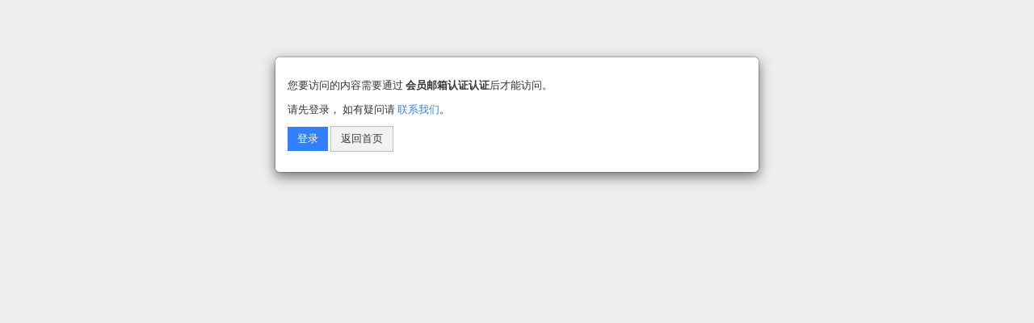

--- FILE ---
content_type: text/html; charset=UTF-8
request_url: https://www.pwchip.com/thread/336.html
body_size: 1441
content:
<!DOCTYPE html><html xmlns:wb="http://open.weibo.com/wb" lang='zh-cn' class='m-thread m-thread-view'>
  <head profile="http://www.w3.org/2005/10/profile"> 
    <meta charset="utf-8"> 
    <meta name="renderer" content="webkit"> 
    <meta http-equiv="X-UA-Compatible" content="IE=edge"> 
    <meta http-equiv="Cache-Control" content="no-transform"> 
    <meta name="Generator" content="chanzhi8.3 www.zsite.com'"> 
    <meta name="viewport" content="width=device-width, initial-scale=1.0"> 
    <title>无锡市平芯微半导体科技有限公司Wuxi PWChip Semi Technology CO., LTD </title> 
    <meta name="keywords" content="PWCHIP，无锡市平芯微半导体科技有限公司，平芯微，平芯微半导体，无锡平芯微，Wuxi PWChip Semi Technology CO., LTD，"> 
    <meta name="description" content=""> 
    <link rel='preload' as='style' href='/source-css-af46719f7d0fa273e8730dfddc37c723-1769745745.html'/>
    <link rel='stylesheet' href='/theme/default/default/chanzhi.all.css?v=8.3' type='text/css' media='screen'/> <script>
      var config={"webRoot":"\/","cookieLife":30,"cookiePath":"\/","requestType":"PATH_INFO","requestFix":"-","moduleVar":"m","methodVar":"f","viewVar":"t","defaultView":"html","themeRoot":"\/theme\/","currentModule":"thread","currentMethod":"view","clientLang":"zh-cn","requiredFields":"","save":"\u4fdd\u5b58","router":"\/index.php","runMode":"front","langCode":""}
      if(typeof(v) != "object") v = {};v.theme = {"template":"default","theme":"qd0153","device":"desktop"};
    </script>
    <script src='/js/chanzhi.all.js?v=8.3' type='text/javascript'></script> 
    <link rel='stylesheet' href='/data/css/default_qd0153_zh-cn.css?v=1578443391' type='text/css' media='screen' id='themeStyle'/> 
    <link rel='icon' href='/file.php?f=202007/f_6f264f594ec8c43c67eaa19e348db86d.ico&t=ico&o=&s=&v=1769226090' type='image/x-icon' />
    <link rel='shortcut icon' href='/file.php?f=202007/f_6f264f594ec8c43c67eaa19e348db86d.ico&t=ico&o=&s=&v=1769226090' type='image/x-icon' /> 
    <link href='/rss.xml' title='无锡市平芯微半导体科技有限公司Wuxi PWChip Semi Technology CO., LTD ' type='application/rss+xml' rel='alternate' /> <!--[if lt IE 9]>
      
      
      <script src='/js/chanzhi.all.ie8.js?v=8.3' type='text/javascript'></script>
      
      
      <![endif]--> <!--[if lt IE 10]>
      
      
      
      <script src='/js/chanzhi.all.ie9.js?v=8.3' type='text/javascript'></script>
      
      <![endif]--> 
    <link rel='stylesheet' href='/source-css-af46719f7d0fa273e8730dfddc37c723-1769745745.html' type='text/css' media='screen' />
  </head>
  <body>
    <div class='container' style='margin-top:40px;'> 
      <div class='modal-dialog w-550px'> 
        <div class='modal-body'> 
          <h4>
          </h4> 
          <p>
            您要访问的内容需要通过
            <strong>会员邮箱认证认证</strong>后才能访问。
          </p> 
          <p>
            请先登录， 如有疑问请
            <a href='/company-contact.html' target='_blank' class='text-primary'>联系我们</a>。
          </p> 
          <p> 
            <a href='/user-login-L3RocmVhZC8zMzYuaHRtbA==.html' class='btn btn-primary'>登录</a> 
            <a href='/' class='btn'>返回首页</a> 
          </p> 
        </div> 
      </div>
    </div>
    <script src='/source-js-af46719f7d0fa273e8730dfddc37c723-1769745745.html' type='text/javascript'></script>
  </body>
</html>

--- FILE ---
content_type: text/css;charset=UTF-8
request_url: https://www.pwchip.com/source-css-af46719f7d0fa273e8730dfddc37c723-1769745745.html
body_size: 2305
content:
/* Css for https://www.pwchip.com/thread/336.html, Version=1769745745 */
 body,h1,h2,h3,h4,h5,h6,.btn-primary{font-family:'Source Han Sans';}body{background:#eee;}li:before{font-family:'ZenIcon';}a{color:#333;}a:hover,a:focus,button:focus,input:focus{outline:none !important;text-decoration:none !important;}input,button,textarea,select{box-shadow:none !important;text-shadow:none !important;border-color:#e5e5e5 !important;}#header{background:none;}#navbar{background:none;}#navbar .nav > li > a{padding:0 20px;margin:0;font-size:15px;line-height:80px;}#navbar .nav > li > a:hover,#navbar .nav > li > a:focus,#navbar .nav > li.open > a,#navbar .nav > li.active.open > a{background:none;color:#f99;}#navbar .nav > li.active > a,#navbar .nav > li.active > a:hover{font-weight:normal;}#navbar .dropdown-menu{border:none;margin:0;text-align:center;left:50%;margin-left:-80px;}#navbar .nav > li.open > a > .caret,#navbar .nav > li > a:hover > .caret,#navbar .nav > li > a:focus > .caret,#navbar .nav > li.active > a > .caret,#navbar .nav > li.active > a:hover > .caret{border-top-color:#f99;border-bottom-color:#f99;}#siteNav{margin-top:28px;}#siteNav a{padding:5px;color:#808080;border:solid 1px #ddd;font-size:12px;}#siteNav a:hover{color:#f99;}#siteNav .label{width:20px;height:20px;padding:5px;font-weight:bold;font-family:Arial;}#footer{background:#eee;}#footer a,#footer span{color:#808080;}#footer a:hover,#footer a:hover span{color:#f99;opacity:1 !important;}#rightDockerBtn{padding:5px 10px;border:none;background:#fff;box-shadow:0 0 10px rgba(0,0,0,0.2) !important;}#go2top{background:#fff;border-radius:0;border:none;box-shadow:0 0 10px rgba(0,0,0,0.2);text-shadow:none;left:auto !important;right:0;bottom:50px;}.carousel{margin-bottom:0 !important;}.carousel-inner>.item>img,.carousel-inner>.item>a>img{max-height:100%;}.breadcrumb{padding:0;margin-bottom:15px;}.btn-primary,.btn-success{color:#fff !important;border:none;text-shadow:none;}.btn-primary:hover,.btn-success:hover{color:#fff;}.row>.col>.panel,.row>.col .carousel,.row>[class*='col-']>.panel,.row>[class*='col-'] .carousel,.page-content>.panel,#boards>.panel,.page-side>.panel,.row>[class*='col-']>.nav,.row>[class*='col-']>.list-group,.m-blog .card,.row>.col>.list-group{margin-bottom:20px;}.row{margin-right:-10px;margin-left:-10px;}.row>[class*='col-'],.row>.col{padding-left:10px;padding-right:10px;}.page-content,#header .wrapper,#header .row,#navbar,.focus-middle,.focus-bottom,#footer > .wrapper{margin:auto;}.panel,.list,.article{border-color:#e5e5e5;box-shadow:none;}.panel .panel-heading,.list .panel-heading,.article .panel-heading{border-color:#e5e5e5;}.panel .panel-heading strong,.list .panel-heading strong,.article .panel-heading strong{font-weight:normal;}.form-horizontal .control-label{font-weight:normal !important;}.title{padding:60px 0;}.title h2{font-weight:normal;font-size:30px;margin:0;color:#333;}.title p{color:#808080;margin:10px 0 0;text-transform:uppercase;}.m-user-login #login-pure,.m-user-login #login-region,.m-user-register #login-pure,.m-user-register #login-region{border-color:#e5e5e5;}.m-user-login #login,.m-user-login #reg,.m-user-register #login,.m-user-register #reg{border:none;box-shadow:none;background:none;}.m-user-login #login .row,.m-user-login #reg .row,.m-user-register #login .row,.m-user-register #reg .row{background:none;}.m-user-login #login .panel-heading,.m-user-login #reg .panel-heading,.m-user-register #login .panel-heading,.m-user-register #reg .panel-heading{border:none;}.m-user-login #login .btn-primary,.m-user-login #reg .btn-primary,.m-user-register #login .btn-primary,.m-user-register #reg .btn-primary{padding:10px 20px;font-size:14px;line-height:1.53846154;}.m-user-control .col-md-10 .panel{border:solid 1px #ddd;}.m-user .col-md-2 .nav .nav-heading,.m-order .col-md-2 .nav .nav-heading,.m-address .col-md-2 .nav .nav-heading,.m-request .col-md-2 .nav .nav-heading,.m-license .col-md-2 .nav .nav-heading{color:#333;}.m-user .col-md-2 .nav li,.m-order .col-md-2 .nav li,.m-address .col-md-2 .nav li,.m-request .col-md-2 .nav li,.m-license .col-md-2 .nav li{margin-top:0;}.m-user .col-md-2 .nav li a,.m-order .col-md-2 .nav li a,.m-address .col-md-2 .nav li a,.m-request .col-md-2 .nav li a,.m-license .col-md-2 .nav li a{border-bottom:solid 1px #fff;}.m-user .col-md-2 .nav li a i,.m-order .col-md-2 .nav li a i,.m-address .col-md-2 .nav li a i,.m-request .col-md-2 .nav li a i,.m-license .col-md-2 .nav li a i{display:inline-block;width:16px;color:#aaa;text-align:center;}.m-user .col-md-2 .nav li a:hover,.m-user .col-md-2 .nav li a:focus,.m-order .col-md-2 .nav li a:hover,.m-order .col-md-2 .nav li a:focus,.m-address .col-md-2 .nav li a:hover,.m-address .col-md-2 .nav li a:focus,.m-request .col-md-2 .nav li a:hover,.m-request .col-md-2 .nav li a:focus,.m-license .col-md-2 .nav li a:hover,.m-license .col-md-2 .nav li a:focus{color:#fff;border-color:#ddd;border-bottom:solid 1px #fff;}.m-user .col-md-2 .nav li a:hover i,.m-user .col-md-2 .nav li a:focus i,.m-order .col-md-2 .nav li a:hover i,.m-order .col-md-2 .nav li a:focus i,.m-address .col-md-2 .nav li a:hover i,.m-address .col-md-2 .nav li a:focus i,.m-request .col-md-2 .nav li a:hover i,.m-request .col-md-2 .nav li a:focus i,.m-license .col-md-2 .nav li a:hover i,.m-license .col-md-2 .nav li a:focus i{color:#fff;}.m-user .col-md-2 .nav li.active a,.m-order .col-md-2 .nav li.active a,.m-address .col-md-2 .nav li.active a,.m-request .col-md-2 .nav li.active a,.m-license .col-md-2 .nav li.active a{background:#f99;color:#fff;border-color:#ddd;border-bottom:solid 1px #fff;}.m-user .col-md-2 .nav li.active a i,.m-order .col-md-2 .nav li.active a i,.m-address .col-md-2 .nav li.active a i,.m-request .col-md-2 .nav li.active a i,.m-license .col-md-2 .nav li.active a i{color:#fff;}.m-user .col-md-10 .panel,.m-order .col-md-10 .panel,.m-address .col-md-10 .panel,.m-request .col-md-10 .panel,.m-license .col-md-10 .panel{border:none;border-radius:0;}.m-user .col-md-10 .panel .panel-heading,.m-order .col-md-10 .panel .panel-heading,.m-address .col-md-10 .panel .panel-heading,.m-request .col-md-10 .panel .panel-heading,.m-license .col-md-10 .panel .panel-heading{border:solid 1px #ddd;border-bottom:none;background:#f1f1f1;}.m-user .col-md-10 .panel .panel-body,.m-order .col-md-10 .panel .panel-body,.m-address .col-md-10 .panel .panel-body,.m-request .col-md-10 .panel .panel-body,.m-license .col-md-10 .panel .panel-body{border:solid 1px #ddd;}.m-user .col-md-10 .panel .table td,.m-user .col-md-10 .panel .table th,.m-order .col-md-10 .panel .table td,.m-order .col-md-10 .panel .table th,.m-address .col-md-10 .panel .table td,.m-address .col-md-10 .panel .table th,.m-request .col-md-10 .panel .table td,.m-request .col-md-10 .panel .table th,.m-license .col-md-10 .panel .table td,.m-license .col-md-10 .panel .table th{border:solid 1px #ddd !important;}@media (min-width: 767px){#headNav{display:none !important;}}@media (max-width: 767px){#headTitle #siteLogo img{min-width:50px;height:40px;margin-top:6px !important;}#siteNav{margin-top:0;}#siteNav a{border:none;}#headTitle.with-navbar #navbar .navbar-collapse{position:absolute;background:#fff;}#navbar .nav > li > a{line-height:50px;}#navbar .dropdown-menu{top:100%;}#login-region{width:100%;margin:0 auto;}#login-pure{border:none;box-shadow:none;}#login-region{border:none;box-shadow:none;}#reg .panel{width:auto;margin:0 auto;}#reg.panel{margin:0 auto;}.navbar-toggle{border:none;}.title{padding:30px 0;text-align:center;}.title h2{font-size:24px;}}body,h1,h2,h3,h4,h5,h6,.btn-primary{font-family:'Source Han Sans';}body{background:#eee;}li:before{font-family:'ZenIcon';}a{color:#333;}a:hover,a:focus,button:focus,input:focus{outline:none !important;text-decoration:none !important;}input,button,textarea,select{box-shadow:none !important;text-shadow:none !important;border-color:#e5e5e5 !important;}#header{background:none;}#navbar{background:none;}#navbar .nav > li > a{padding:0 20px;margin:0;font-size:15px;line-height:80px;}#navbar .nav > li > a:hover,#navbar .nav > li > a:focus,#navbar .nav > li.open > a,#navbar .nav > li.active.open > a{background:none;color:#3280fc;}#navbar .nav > li.active > a,#navbar .nav > li.active > a:hover{font-weight:normal;}#navbar .dropdown-menu{border:none;margin:0;text-align:center;left:50%;margin-left:-80px;}#navbar .nav > li.open > a > .caret,#navbar .nav > li > a:hover > .caret,#navbar .nav > li > a:focus > .caret,#navbar .nav > li.active > a > .caret,#navbar .nav > li.active > a:hover > .caret{border-top-color:#3280fc;border-bottom-color:#3280fc;}#siteNav{margin-top:0px;}#siteNav a{padding:5px;color:#808080;border:none;font-size:12px;}#siteNav a:hover{color:#3280fc;}#siteNav .label{width:20px;height:20px;padding:5px;font-weight:bold;font-family:Arial;}#footer{background:#eee;}#footer a,#footer span{color:#808080;}#footer a:hover,#footer a:hover span{color:#3280fc;opacity:1 !important;}#rightDockerBtn{padding:5px 10px;border:none;background:#fff;box-shadow:0 0 10px rgba(0,0,0,0.2) !important;}#go2top{background:#fff;border-radius:0;border:none;box-shadow:0 0 10px rgba(0,0,0,0.2);text-shadow:none;left:auto !important;right:0;bottom:50px;}.carousel{margin-bottom:0 !important;}.carousel-inner>.item>img,.carousel-inner>.item>a>img{max-height:100%;}.breadcrumb{padding:0;margin-bottom:15px;}.btn-primary,.btn-success{color:#fff !important;border:none;text-shadow:none;}.btn-primary:hover,.btn-success:hover{color:#fff;}.row>.col>.panel,.row>.col .carousel,.row>[class*='col-']>.panel,.row>[class*='col-'] .carousel,.page-content>.panel,#boards>.panel,.page-side>.panel,.row>[class*='col-']>.nav,.row>[class*='col-']>.list-group,.m-blog .card,.row>.col>.list-group{margin-bottom:20px;}.row{margin-right:-10px;margin-left:-10px;}.row>[class*='col-'],.row>.col{padding-left:10px;padding-right:10px;}.page-content,#header .wrapper,#header .row,#navbar,.focus-middle,.focus-bottom,#footer > .wrapper{margin:auto;}.panel,.list,.article{border-color:#e5e5e5;box-shadow:none;}.panel .panel-heading,.list .panel-heading,.article .panel-heading{border-color:#e5e5e5;}.panel .panel-heading strong,.list .panel-heading strong,.article .panel-heading strong{font-weight:normal;}.form-horizontal .control-label{font-weight:normal !important;}.title{padding:60px 0;}.title h2{font-weight:normal;font-size:30px;margin:0;color:#333;}.title p{color:#808080;margin:10px 0 0;text-transform:uppercase;}.m-user-login #login-pure,.m-user-login #login-region,.m-user-register #login-pure,.m-user-register #login-region{border-color:#e5e5e5;}.m-user-login #login,.m-user-login #reg,.m-user-register #login,.m-user-register #reg{border:none;box-shadow:none;background:none;}.m-user-login #login .row,.m-user-login #reg .row,.m-user-register #login .row,.m-user-register #reg .row{background:none;}.m-user-login #login .panel-heading,.m-user-login #reg .panel-heading,.m-user-register #login .panel-heading,.m-user-register #reg .panel-heading{border:none;}.m-user-login #login .btn-primary,.m-user-login #reg .btn-primary,.m-user-register #login .btn-primary,.m-user-register #reg .btn-primary{padding:10px 20px;font-size:14px;line-height:1.53846154;}.m-user-control .col-md-10 .panel{border:none;}.m-user .col-md-2 .nav .nav-heading,.m-order .col-md-2 .nav .nav-heading,.m-address .col-md-2 .nav .nav-heading,.m-request .col-md-2 .nav .nav-heading,.m-license .col-md-2 .nav .nav-heading{color:#333;}.m-user .col-md-2 .nav li,.m-order .col-md-2 .nav li,.m-address .col-md-2 .nav li,.m-request .col-md-2 .nav li,.m-license .col-md-2 .nav li{margin-top:0;}.m-user .col-md-2 .nav li a,.m-order .col-md-2 .nav li a,.m-address .col-md-2 .nav li a,.m-request .col-md-2 .nav li a,.m-license .col-md-2 .nav li a{border-bottom:solid 1px #fff;}.m-user .col-md-2 .nav li a i,.m-order .col-md-2 .nav li a i,.m-address .col-md-2 .nav li a i,.m-request .col-md-2 .nav li a i,.m-license .col-md-2 .nav li a i{display:inline-block;width:16px;color:#aaa;text-align:center;}.m-user .col-md-2 .nav li a:hover,.m-user .col-md-2 .nav li a:focus,.m-order .col-md-2 .nav li a:hover,.m-order .col-md-2 .nav li a:focus,.m-address .col-md-2 .nav li a:hover,.m-address .col-md-2 .nav li a:focus,.m-request .col-md-2 .nav li a:hover,.m-request .col-md-2 .nav li a:focus,.m-license .col-md-2 .nav li a:hover,.m-license .col-md-2 .nav li a:focus{color:#fff;border-color:#ddd;border-bottom:solid 1px #fff;}.m-user .col-md-2 .nav li a:hover i,.m-user .col-md-2 .nav li a:focus i,.m-order .col-md-2 .nav li a:hover i,.m-order .col-md-2 .nav li a:focus i,.m-address .col-md-2 .nav li a:hover i,.m-address .col-md-2 .nav li a:focus i,.m-request .col-md-2 .nav li a:hover i,.m-request .col-md-2 .nav li a:focus i,.m-license .col-md-2 .nav li a:hover i,.m-license .col-md-2 .nav li a:focus i{color:#fff;}.m-user .col-md-2 .nav li.active a,.m-order .col-md-2 .nav li.active a,.m-address .col-md-2 .nav li.active a,.m-request .col-md-2 .nav li.active a,.m-license .col-md-2 .nav li.active a{background:#f99;color:#fff;border-color:#ddd;border-bottom:solid 1px #fff;}.m-user .col-md-2 .nav li.active a i,.m-order .col-md-2 .nav li.active a i,.m-address .col-md-2 .nav li.active a i,.m-request .col-md-2 .nav li.active a i,.m-license .col-md-2 .nav li.active a i{color:#fff;}.m-user .col-md-10 .panel,.m-order .col-md-10 .panel,.m-address .col-md-10 .panel,.m-request .col-md-10 .panel,.m-license .col-md-10 .panel{border:none;border-radius:0;}.m-user .col-md-10 .panel .panel-heading,.m-order .col-md-10 .panel .panel-heading,.m-address .col-md-10 .panel .panel-heading,.m-request .col-md-10 .panel .panel-heading,.m-license .col-md-10 .panel .panel-heading{border:solid 1px #ddd;border-bottom:none;background:#f1f1f1;}.m-user .col-md-10 .panel .panel-body,.m-order .col-md-10 .panel .panel-body,.m-address .col-md-10 .panel .panel-body,.m-request .col-md-10 .panel .panel-body,.m-license .col-md-10 .panel .panel-body{border:solid 1px #ddd;}.m-user .col-md-10 .panel .table td,.m-user .col-md-10 .panel .table th,.m-order .col-md-10 .panel .table td,.m-order .col-md-10 .panel .table th,.m-address .col-md-10 .panel .table td,.m-address .col-md-10 .panel .table th,.m-request .col-md-10 .panel .table td,.m-request .col-md-10 .panel .table th,.m-license .col-md-10 .panel .table td,.m-license .col-md-10 .panel .table th{border:solid 1px #ddd !important;}@media (min-width: 767px){#headNav{display:none !important;}}@media (max-width: 767px){#headTitle #siteLogo img{min-width:50px;height:40px;margin-top:6px !important;}#siteNav{margin-top:0;}#siteNav a{border:none;}#headTitle.with-navbar #navbar .navbar-collapse{position:absolute;background:#fff;}#navbar .nav > li > a{line-height:50px;}#navbar .dropdown-menu{top:100%;}#login-region{width:100%;margin:0 auto;}#login-pure{border:none;box-shadow:none;}#login-region{border:none;box-shadow:none;}#reg .panel{width:auto;margin:0 auto;}#reg.panel{margin:0 auto;}.navbar-toggle{border:none;}.title{padding:30px 0;text-align:center;}.title h2{font-size:24px;}}

--- FILE ---
content_type: text/css
request_url: https://www.pwchip.com/data/css/default_qd0153_zh-cn.css?v=1578443391
body_size: 10526
content:
/* Theme for teamplate:default - theme:qd0153. (2020-07-08 18:08:02) */
.page-container{padding:0 15px;margin:0 auto 20px auto;position:relative;}.page-container:before,.page-container:after{content:" ";display:table;}.page-container:after{clear:both;}@media (min-width: 768px){.page-container{max-width:750px;}}@media (min-width: 992px){.page-container{max-width:970px;}}@media (min-width: 1200px){.page-container{max-width:1170px;}}.col-md-12,.col-xs-12,.col-sm-12,.col-lg-12{float:left;width:100%;}.page-header{border-bottom:1px solid #e5e5e5;padding:0 15px;}.article-files{display:block;padding:0;margin:10px 0 0 0;border-top:1px dashed #ddd;}.article-files > li{position:relative;display:block;float:left;padding:0;margin:10px 10px 0 0;}.article-files > li > a{color:#666;display:block;height:70px;min-width:70px;line-height:60px;padding:3px;max-width:400px;overflow:hidden;text-align:center;background-color:#fff;opacity:0.9;border:1px solid #ddd;}.article-files > li > a:hover{opacity:1;box-shadow:0 1px 6px rgba(0,0,0,0.3);border-color:#ccc;color:#506eaf;text-decoration:none;}.article-files > li > a > img,.article-files > li > a > img:hover{max-width:200px;max-height:100%;box-shadow:none;margin:0;}.article-files:empty{display:none;}.article-files > li.file > a{line-height:25px;padding:40px 15px 5px 15px;max-width:180px;white-space:nowrap;text-overflow:ellipsis;-o-text-overflow:ellipsis;overflow:hidden;}.article-files > li.file > a:before{display:block;width:100%;font-size:30px;position:absolute;top:10px;text-align:center;left:0;content:'\e6d4';font-family:ZenIcon;}.article-files > li.article-files-heading{float:none;display:block;color:#999;font-weight:bold;}.article-files > li .file-actions{display:block;position:absolute;right:0;top:0;}.article-files > li .file-actions > a{opacity:0;display:inline-block;background-color:#d9e8f5;color:#666;padding:3px 7px;}.article-files > li:hover .file-actions > a,.article-files > li .file-actions > a:hover{opacity:1;background-color:#145bcc;color:#fff;text-decoration:none;}.breadcrumb{color:#999;padding:0 5px;}.breadcrumb:after{color:#aaa;margin-left:6px;display:inline-block;content:"\e63d";font-family:ZenIcon;}.page{padding:8px 0;color:#bbb;text-align:right;}.page > a{display:inline-block;margin-left:3px;}.tree li > .list-toggle:active,.tree li > .list-toggle:hover{color:#3280fc;}.carousel{border-radius:4px;overflow:hidden;margin-bottom:20px;}.carousel .item{background-color:transparent;}.carousel .item[data-url]{cursor:pointer;}.carousel-inner>.item,.carousel-inner>.item>a{text-align:center;}.carousel-inner>.item>img,.carousel-inner>.item>a>img{min-width:100%;height:auto;max-height:600px;max-width:100%;}.carousel-caption{max-width:550px;top:10%;left:12%;bottom:20px;text-align:left;text-shadow:0 1px 1px rgba(0,0,0,0.4);}.carousel-caption ul{margin:0;padding:10px 0 10px 20px;line-height:1.5em;}.carousel-caption h2,.carousel-caption .lead{margin-top:10px;}.carousel-caption .btn{margin-top:10px;min-width:120px;}.ul-list{margin:0;padding:0;display:block;}.ul-list > li{display:block;padding:5px 5px 5px 18px;position:relative;white-space:nowrap;text-overflow:ellipsis;-o-text-overflow:ellipsis;overflow:hidden;}.ul-list > li:before{display:block;position:absolute;left:0;content:"●";vertical-align:middle;padding-right:10px;color:#ccc;transition:all 0.5s;top:3px;}.ul-list > li:hover:before{color:#999;}.item .media{text-align:center;overflow:hidden;background-color:#f1f1f1;max-height:100px;transition:all 0.3s;max-width:200px;}.item .media img{max-height:100%;max-width:100%;}.items .item .text-muted{color:#757575;}.table td > a{display:inline-block;}.table-data td,.table-data th{border:none;padding:3px;}.table-data th{font-weight:bold;white-space:nowrap;text-align:right;font-size:12px;}.thumbnail{padding:4px;border:1px solid #ddd;background-color:#fff;border-radius:2px;}.media-placeholder{display:block;width:100%;height:100%;color:#fff;font-weight:bold;text-shadow:2px 2px 0 #ccc, 1px 1px 0 #eee;padding:25px;font-size:24px;word-spacing:normal;word-break:break-all;text-align:center;}.panel > .table > thead > tr > th,.panel > form > .table > thead > tr > th{background-color:transparent;}.panel > .panel-heading,.nav-stacked.nav-primary>li.nav-heading,.list > header,#navbar{background-color:#f1f1f1;border-radius:0;}.panel.panel-pure{box-shadow:none;border:0;border-radius:0;}.panel.panel-pure .panel-heading{background:transparent;}.panel-actions{float:right;margin-top:-9px;margin-right:-12px;}.panel-actions .btn{margin-top:3px;}.panel-heading > h1,.panel-heading > h2,.panel-heading > h3,.panel-heading > h4,.panel-heading > h5,.panel-heading > h6{margin:0;}.panel-actions .btn.btn-link:hover{background:transparent;box-shadow:none;}.panel-block{transition:height 0.3s;}.panel-block .panel-heading h4{font-size:13px;font-weight:bold;}.panel-block .panel-heading h4 [class^="icon-"]{display:inline-block;margin-right:4px;line-height:20px;}.panel-block .panel-body{padding:10px 15px;}.panel-block .panel-body > .dl-horizontal{margin:0;}.panel-block .panel-body > .dl-horizontal dt{width:20%;padding:3px;font-size:12px;}.panel-block .panel-body > .dl-horizontal dd{margin-left:20%;padding-left:6px;padding:3px;}@media screen and (min-width: 992px) and (max-width: 1199px){.col-md-3 .panel-block .panel-body > .dl-horizontal dt{width:100%;text-align:left;}.col-md-3 .panel-block .panel-body > .dl-horizontal dd{width:100%;margin:0;float:none;}}@media (max-width: 768px){.col-md-4 .panel-block .panel-body > .dl-horizontal dt{float:left;text-align:right;}}.panel-block .panel-body > .nav{margin:-10px -15px;}.panel-block .panel-body > .ul-list{margin:-2px -15px;}.panel-block .panel-body > .ul-list > li{padding:5px 15px 5px 30px;}.panel-block .panel-body > .ul-list > li:before{left:14px;}.panel-block .panel-body > .ul-list > li > .pull-right{float:none;position:absolute;right:15px;background:#fff;line-height:23px;font-size:12px;text-indent:1em;}.panel-block .panel-body > .items{margin:-10px -15px;}.panel-block .panel-body > .items .item{padding:10px 15px;border-bottom:1px #e5e5e5 dashed;}.panel-block .panel-body > .items .item:last-child{border:none;}.panel-block .panel-body > .items .item .media{max-width:inherit;overflow:hidden;max-height:300px;margin-right:5px;}.panel-block .panel-body > .items .item:hover{background-color:#f1f1f1;}.panel-block .panel-body > .items .item-content{margin-top:5px;}.panel-block .panel-body > .cards{padding:0;}.panel-block .panel-body > .cards [class*='col-']:last-child .card{border-bottom:none;}.panel-block .panel-body > .cards [class*='col-']:last-child .card-heading{padding-bottom:0;}.panel-block .panel-body .card{border-bottom:1px #e5e5e5 dashed;transition:all 0.3s;padding:10px 10px 0 10px;}.panel-block .panel-body .card:last-child{padding-bottom:10px;}.panel-block .panel-body .card > .media{text-align:center;overflow:hidden;height:200px;line-height:200px;background-repeat:no-repeat;background-position:center;background-size:contain;}.ie-8 .panel-block .panel-body .card > .media{line-height:118px;background-image:none !important;}.panel-block .panel-body .card > .media img{width:100%;max-height:100%;display:none;}.ie-8 .panel-block .panel-body .card > .media img{display:inline-block;}.panel-block .panel-body > .card{margin:-10px -15px -8px;border:0;box-shadow:none;padding-bottom:10px;}.panel-block .panel-body > .card > .media > img{width:100%;max-width:100%;}.panel-block .panel-body > .card > .card-heading{padding-bottom:6px;}.panel-block .panel-body > .card > .card-content{height:80px;overflow:hidden;text-overflow:ellipsis;}.panel-block .panel-body > .table-data{margin-bottom:0;}.panel-block .panel-body .article-content{padding:0;font-size:13px;}.panel-block.panel-borderless{border:none;box-shadow:none;}.panel-block.panel-borderless .panel-heading{background:none;}.panel-block.panel-titleless .panel-heading{display:none;}.panel-block .nav-secondary > li > a{border-bottom:1px dotted #ddd;}.panel-block .nav-secondary > li:last-child > a{border-bottom:none;}.panel-block .nav-stacked > li + li{margin-top:0;}.nav-stacked.nav-primary > li:first-child > a,.nav-stacked.nav-primary > li:first-child.nav-heading,.nav-stacked.nav-primary > li:last-child > a{border-radius:0;}.wechat-block{text-align:center;vertical-align:middle;padding:10px 0;}.wechat-block .qrcode{text-align:center;}.wechat-block .qrcode img{width:160px;border:1px solid #ddd;}.wechat-block .name{font-size:12px;margin-bottom:6px;font-weight:bold;}.meta-list{display:table;width:100%;}.meta-list>li{display:table-row;}.meta-name,.meta-value{padding:8px 6px;display:table-cell;vertical-align:middle;}.meta-name{text-align:right;}.text-latin{font-family:Arial;}.text-lg{font-size:18px;}.text-middle,.text-middle td{vertical-align:middle !important;}tr.text-center > td,tr.text-center > th{text-align:center;}tr.text-center > td.text-left,tr.text-center > th.text-left{text-align:left;}tr.text-center > td.text-right,tr.text-center > th.text-right{text-align:right;}.label{font-size:12px;}.btn-link{background-color:transparent;}.input-group-addon .checkbox{padding-top:3px;margin:0;}.input-group-addon .checkbox:last-child{margin-right:0 !important;}.form-inline .form-control.hide{display:none;}.placeholder{color:#aaa;}.form-horizontal .control-label{padding-right:0;}.form-control[type='file']{box-shadow:none;background-color:#fafafa;}.form-control[type='file']:hover{background-color:#fff;}@-moz-document url-prefix(){.form-control[type='file']{padding:0;}}.page-form{padding-left:15px;padding-right:15px;}.input-group{width:100%;}.borderless.form-control{border-color:transparent;box-shadow:none;}.borderless.form-control:hover,.borderless.form-control:active,.borderless.form-control:focus{border-color:#506eaf;box-shadow:inset 0 1px 1px rgba(0,0,0,0.075);}label.checkbox,input[type='radio']+label{font-weight:normal;}.panel-body > form{padding-right:10px;max-width:1000px;}.table.table-form th,.table.table-form td{padding:6px;}.table-form>tbody>tr>th{text-align:right;vertical-align:middle;border-bottom:none;}.table-form>tbody>tr>td{vertical-align:middle;border-bottom:none;}.table-form>tfoot>tr>th,.table-form>tfoot>tr>td{border-bottom:none;}.table>thead>tr>th.text-middle,.table>tbody>tr>th.text-middle,.table>tfoot>tr>th.text-middle,.table>thead>tr>td.text-middle,.table>tbody>tr>td.text-middle,.table>tfoot>tr>td.text-middle,.text-middle{vertical-align:middle;}.table-form td.v-bottom{vertical-align:bottom;}.table-form td input{vertical-align:middle;margin:0;}.table-form td textarea{vertical-align:middle;margin:0;}.table-form .checkbox,.table-form input[type="radio"] + label{margin-right:10px;}.table-form td > .row{margin-right:0;}.table-form td > .row > [class*="col-"]{padding-right:0;line-height:34px;}td #aliasLabel{display:table-row;}form .star{display:none;}.required:after{font-family:arial;font-size:24px;}[class*="col-"].required{position:relative;}[class*="col-"].required:after{position:absolute;top:4px;right:-2px;}.control-label.required:after{right:-10px;}.required-wrapper{position:relative;width:100%;height:0;overflow:visible;}.required-wrapper.required:after{right:-13px;top:4px;}.input-append{position:relative;}.input-append .add-on{display:block;position:absolute;right:0;top:0;}.nav-stacked.nav-secondary>li.active>a,.nav-stacked.nav-secondary>li.active>a:hover{box-shadow:inset 2px 0 0 #3280fc;}.nav-stacked.nav-secondary>li>a:hover{box-shadow:inset 0 0 0 #3280fc;}.nav-stacked.nav-secondary>li>a{box-shadow:inset 0 0 0 #f5f5f5;border-top-right-radius:0px;border-bottom-right-radius:0px;}.nav-primary > li > a{background:#fff;}.nav li .icon-chevron-right{float:right;margin-top:2px;margin-right:-6px;opacity:.25;}.nav li.active i.icon-chevron-right,.nav li:hover i.icon-chevron-right{opacity:.9;}.booksNav .nav-primary > li > a{color:#333;}.booksNav .nav-primary > li.active > a,.booksNav .nav-primary > li.active > a:hover,.booksNav .nav-primary > li.active > a:focus{background:#f1f1f1;color:#145ccd;border-color:#ddd;}.captcha{width:100%;background-color:#fafafa;padding:8px 10px;border:1px solid #ccc;border-radius:2px;}.captcha label{padding-top:8px;margin-top:0;margin-bottom:0;line-height:20px;}.captcha input[name='captcha']{margin-left:-2px;}.captcha .label{font-size:20px;}table.captcha td{padding:5px;}table.captcha td label{padding:0;}.form-group .file-form .form-group:last-child{margin-bottom:0;}.file-form .fileBox{margin-bottom:10px;width:100%;}.file-form table.fileBox td{padding:0 !important;}.file-form .fileBox .input-control > input[type='file']{width:100%;height:100%;height:26px;line-height:26px;border:none;position:relative;}.file-form .fileBox td .btn{border-radius:0;border-left:none;}.file-form .fileBox td input,.file-form .fileBox td .form-control{border-radius:0;}.file-form .file-wrapper.form-control{border-right:0;}.article{border:1px solid #ddd;border-radius:4px;box-shadow:0 1px 1px rgba(0,0,0,0.05);margin-bottom:20px;}.article > header h1,.article > header h2,.article > header h3{font-size:22px;}.article > header > dl{margin:0 0 10px;background:transparent;border:0;padding:5px 2px 0 2px;}.article > footer > p{padding:0 0 10px;}.article > header > .dl-inline{margin:0;padding:10px 0;}.article > header > .abstract{margin:0;padding:10px;}.article > footer{position:relative;padding-top:15px;margin-top:10px;}.article > footer .pager{margin-bottom:0;}.article-content{padding:10px 0;}.article-content img{box-shadow:none;}a.tag-link{color:inherit;}.list{border:1px solid #ddd;border-radius:4px;box-shadow:0 1px 1px rgba(0,0,0,0.05);margin-bottom:20px;}.list > header{padding:8px 15px;background-color:#f1f1f1;color:#333;}.list > header h2{font-size:14px;font-weight:bold;margin:0;padding:0;line-height:20px;}.red{color:#d2322d;}.icon-border-circle{padding:2px 8px;}.popover-success{background-color:#47a447;border-color:#47a447;color:#fff;}.popover-success.right .arrow,.popover-success.right .arrow:after{border-right-color:#47a447;}.popover-success .popover-content:before{content:'\e653';font-family:ZenIcon;display:inline-block;margin-right:6px;}.popover-danger{background-color:#f8e3e6;border-color:#f8e3e6;color:#d2322d;}.popover-danger.right .arrow,.popover-danger.right .arrow:after{border-right-color:#f8e3e6;}.table td .page,.table td .pager{padding:0;margin:0;}#header.compatible{margin:0 -15px;padding:15px;min-height:80px;vertical-align:middle;position:relative;}#header.compatible #headTitle{display:table;min-height:55px;margin-top:0;}#header.compatible #siteName,#header.compatible #siteLogo,#header.compatible #siteSlogan{display:table-cell;vertical-align:middle;}#header.compatible #siteName{padding:0;}#header.compatible #headNav{position:absolute;right:15px;top:40%;}#header.compatible #headNav .login-msg,#header.compatible #headNav nav > a,#header.compatible #msgBox{display:inline-block;margin:0;}#header.compatible #headNav .login-msg:after,#header.compatible #headNav nav > a:after,#header.compatible #msgBox:after{display:inline-block;margin-left:6px;line-height:20px;color:#ccc;}#header.compatible #headNav nav > a:last-child:after{display:none;}#header.compatible #msgBox .label.label-badge{font-weight:bold;background-color:#fff;border:1px solid #ccc;color:#666;padding:3px;min-width:20px;}#header.compatible #msgBox{display:none;}#header.compatible #siteName h1,#header.compatible #siteName h2{margin-top:10px;}#header.compatible #siteSlogan{font-size:18px;padding-left:20px;color:#777;font-weight:bold;vertical-align:middle;width:auto;}#headNav{background-color:#fff !important;height:30px !important;min-height:30px !important;line-height:30px !important;border-radius:0 0 0 0;border-bottom-color:#ddd !important;}#headNav nav > a,#headNav nav > span{height:30px !important;min-height:30px !important;line-height:30px !important;border-right-color:#ddd !important;}#headNav nav > a:hover,#headNav nav > span:hover{color:#3280fc;}#headNav #siteSlogan{font-size:16px !important;color:#333 !important;height:30px !important;min-height:30px !important;line-height:30px !important;}#headNav a{font-size:13px !important;color:#0d3d88;}#navbar{border-color:#ddd;border-radius:4px;border-bottom-color:#ccc;min-height:38px;}#navbar .nav > li > a{font-weight:bold;padding:9px 20px;color:#555;}#navbar .nav > li > ul,#navbar .nav > li > ul > li > ul{padding:0;}#navbar .nav > li > ul > li > a,#navbar .nav > li > ul > li > ul > li > a{padding:10px 20px;}#navbar .dropdown-menu>li>a:hover,.dropdown-menu>li>a:focus,.dropdown-submenu:hover>a,.dropdown-submenu:focus>a{background-color:#f1f1f1;color:inherit;}.dropdown-submenu:hover>a:after{border-left-color:#333;}@media (min-width: 768px){#navbar .navbar-brand{display:none;}#navbar .navbar-collapse{padding:0;}#navbar .navbar-collapse .navbar-nav:first-child{margin:0;}#navbar .nav{width:100%;}#navbar .nav > li{float:none;display:table-cell;width:1%;}#navbar .nav > li > a{text-align:center;min-width:70px;white-space:nowrap;background-repeat:repeat-x;border-left:1px solid #fff;border-right:1px solid #d5d5d5;background-color:#f5f5f5;}#navbar .nav > li > a:hover{background-color:#fcfcfc;color:#222;}#navbar .nav > li:first-child > a{border-left-color:transparent;-webkit-border-top-left-radius:4px;-webkit-border-bottom-left-radius:4px;-moz-border-radius-topleft:4px;-moz-border-radius-bottomleft:4px;border-top-left-radius:4px;border-bottom-left-radius:4px;}#navbar .nav > li:last-child > a{border-right-color:transparent;-webkit-border-top-right-radius:4px;-webkit-border-bottom-right-radius:4px;-moz-border-radius-topright:4px;-moz-border-radius-bottomright:4px;border-top-right-radius:4px;border-bottom-right-radius:4px;}#navbar .nav >li.active>a,#navbar .nav >li.active>a:hover,#navbar .nav >li.active>a:focus{background-color:#fff;color:#222;border-left:0;}}@media (min-width: 992px){.navbar-collapse .navbar-nav:first-child{margin-left:-15px;}}@media (max-width: 767px){.navbar-collapse .navbar-nav > li{display:block;float:left;width:33.3333333333333%;}.navbar-collapse .navbar-nav.navbar-right{border-top:1px solid #e5e5e5;margin:0 -15px;}.navbar-inverse .navbar-collapse .navbar-nav.navbar-right{border-top:1px solid #2a6ad0;box-shadow:0 -1px 0 #114cab;}.navbar-collapse .navbar-nav > li .dropdown-menu{position:absolute;top:20px;left:20%;z-index:99999;box-shadow:0 6px 12px rgba(0,0,0,0.175);background-color:#f7f7f7;}.navbar-inverse  .navbar-collapse .navbar-nav > li .dropdown-menu{background-color:#145bcc;}.navbar-collapse.in{overflow:visible !important;}.navbar-inverse  .navbar-collapse .navbar-nav > li .dropdown-menu > li > a:hover{background-color:#2973ea;}}@media (max-width: 500px){.navbar-collapse .navbar-nav > li{display:block;float:left;width:50%;}}#footer{background-color:#f7f7f7;padding:20px 15px;border:1px solid #ddd;border-radius:4px;text-align:center;position:relative;}#footNav{position:absolute;left:15px;top:20px;}#footNav a,#powerby a{display:inline-block;margin-right:10px;color:#777;}#footNav a:hover,#powerby a:hover{color:#145bcc;}#powerby .icon-chanzhi > i,#powerby .icon-chanzhi > i:before,#powerby .icon-chanzhi > i:after{border-color:#777;}#copyrightInfo,#icpInfo{color:#999;font-size:12px;}@media (min-width: 992px){.ie-8 .carousel-caption{left:12% !important;}}@media (max-width: 1199px){.carousel-caption{top:3%;}}@media (max-width: 991px){.nav-primary.nav-stacked{border:1px solid #ddd;border-radius:4px;}.nav-primary.nav-stacked > li{float:left;margin:0;}.nav-primary.nav-stacked > li+li{margin-top:0;}.nav-primary.nav-stacked > li > a,.nav-primary.nav-stacked > li.nav-heading,.nav-stacked.nav-primary>li:last-child>a{border:none;margin:0;border-radius:0;}.nav-stacked.nav-primary>li:first-child>a,.nav-stacked.nav-primary>li:first-child.nav-heading{border-radius:4px 0 0 4px;}.nav-primary.nav-stacked > li > a{text-align:center;margin-right:-1px;border-top-color:transparent;}.nav-primary.nav-stacked > li > a > .icon-chevron-right{display:none;}.carousel-caption{top:1%;}.carousel-caption h2{font-size:18px;margin:2px 0;}.carousel-caption .btn{margin-top:0;font-size:14px;padding:8px 15px;}#headNav{top:10px;}.col-md-12,.col-xs-12,.col-sm-12,.col-lg-12{float:none;}}@media (max-width: 767px){.page-container{padding:0 10px;}#siteSlogan,#footNav,#icpInfo{display:none;}#footer{text-align:left;padding-right:100px;}#header{padding-top:30px;min-height:inherit;padding-top:0;}#headNav{position:static;font-size:12px;line-height:30px;background-color:#e5e5e5;margin-right:-10px;margin-left:-10px;text-align:right;padding:0 10px;}#header.compatible #headTitle{position:absolute !important;z-index:10010;bottom:-49px;left:0;min-height:inherit;height:45px;width:90% !important;}.navbar-brand{display:none;}.navbar-header{min-height:50px;}.navbar-toggle{margin-top:8px;}.ke-toolbar{display:none !important;}.page{color:transparent;white-space:nowrap;overflow:hidden;}.carousel-caption{top:10px;padding-top:5px;right:20px;}.carousel-caption h2{font-size:16px;margin:0 0 2px;}.carousel-caption ul{font-size:12px;}.carousel-caption .btn{font-size:14px;padding:5px 15px;}.m-article-view .breadcrumb > li:last-child{display:none;}}@media (max-width: 620px){.carousel-caption{top:10px;padding-top:0;}.carousel-caption h2{font-size:14px;}.carousel-caption ul{font-size:12px;line-height:1.2em;padding:5px 0 5px 20px;}.carousel-caption .btn{font-size:12px;padding:4px 15px;}}@media (max-width: 480px){.page{color:transparent;white-space:nowrap;overflow:hidden;}.carousel-caption{top:10px;}.carousel-caption ul{font-size:12px;line-height:1.1em;padding:4px 0 4px 20px;}.carousel-caption h2{font-size:12px;margin:0;}.carousel-caption .btn{font-size:12px;padding:2px 6px;}.carousel-inner>.item>img,.carousel-inner>.item>a>img{min-height:100px;}#footer{text-align:center;padding:15px;}}#go2top{position:fixed;font-size:20px;color:#999;bottom:80px;right:-40px;width:40px;line-height:40px;text-align:center;background-color:#eee;border-radius:4px;border:1px solid #ccc;box-shadow:inset 0 1px 1px rgba(255,255,255,0.5), inset 0 -1px 1px rgba(0,0,0,0.1);text-shadow:1px 1px 0px #fff;display:none;}#go2top:hover{background-color:#fafafa;color:#333;border-color:#aaa;text-decoration:none;}#rightDocker{position:fixed;top:50%;margin-top:-40px;right:0;}#rightDockerBtn{border-radius:4px 0 0 4px;}#rightDockerBtn i{font-size:28px;margin-top:2px;display:block;}.docker-right{padding:20px 10px;background:#e5e5e5;}.docker-right .table{margin-bottom:0;font-size:14px;}.docker-right .table-borderless td{text-align:center;vertical-align:middle;padding:0 15px 15px;}.popover{max-width:900px;}.docker-right .icon-mobile-phone,.docker-right .icon-weixin{font-size:28px;color:#fff;display:inline-block;width:36px;line-height:36px;height:36px;border-radius:25px;vertical-align:middle;margin-right:10px;}.docker-right{vertical-align:middle;}.docker-right img{width:200px;height:200px;margin-top:10px;border:1px solid #ccc;}.ie-8 .docker-right img{width:auto;}.bootbox .modal-dialog{width:400px;margin-top:10%;}.avatar-empty{display:block;overflow:hidden;font-size:28px;color:#fff;background-color:#ddd;border:1px solid #ccc;width:36px;height:36px;line-height:35px;text-align:center;border-radius:6px;}body.body-modal{padding:20px;}a{color:#666;}a:hover,a:focus{color:#e91b23;}.btn-primary{color:#e5e5e5;background-color:#e91b23;border-color:#ae2127;}.btn-primary:hover,.btn-primary:focus,.btn-primary:active,.btn-primary.active,.open .dropdown-toggle.btn-primary{color:#fff;background-color:#ae2127;border-color:#ae2127;}.btn-primary:active,.btn-primary.active,.open .dropdown-toggle.btn-primary{background-image:none;}.btn-link{color:#e91b23;}.btn-link:hover,.btn-link:focus{color:#ae2127;}.label-primary{background-color:#e91b23;}.label-primary[href]:hover,.label-primary[href]:focus{background-color:#ae2127;}.label-primary[href]:hover,.label-primary[href]:focus{background-color:#ae2127;}.text-primary{color:#e91b23;}.text-primary:hover,.text-link:hover,.text-link:active{color:#ae2127;}.form-control:focus{border-color:#ae2127;-moz-box-shadow:inset 0 1px 1px rgba(0,0,0,0.075), 0 0 8px rgba(233,27,35,0.6);-webkit-box-shadow:inset 0 1px 1px rgba(0,0,0,0.075), 0 0 8px rgba(233,27,35,0.6);box-shadow:inset 0 1px 1px rgba(0,0,0,0.075), 0 0 8px rgba(233,27,35,0.6);}.ke-container.focus,.ke-input-text:focus{border-color:#ae2127 !important;-moz-box-shadow:inset 0 1px 1px rgba(0,0,0,0.075), 0 0 8px rgba(233,27,35,0.6) !important;-webkit-box-shadow:inset 0 1px 1px rgba(0,0,0,0.075), 0 0 8px rgba(233,27,35,0.6) !important;box-shadow:inset 0 1px 1px rgba(0,0,0,0.075), 0 0 8px rgba(233,27,35,0.6) !important;}.ke-menu-item-on,.ke-colorpicker-cell-on{background-color:#e91b23 !important;}a.list-group-item:hover,a.list-group-item:focus{background-color:#ae2127;color:#e5e5e5;}.list-group-item.active,.list-group-item.active:hover,.list-group-item.active:focus{background-color:#e91b23;color:#fff;}.nav-primary > li.active > a,.nav-primary > li.active > a:hover,.nav-primary > li.active > a:focus{background-color:#e91b23;border-color:#ae2127;}.booksNav .nav-primary > li.active > a,.booksNav .nav-primary > li.active > a:hover,.booksNav .nav-primary > li.active > a:focus{background:#fff;color:#e91b23;border-color:#ddd;font-weight:normal;}.pager > .active > a,.pager > .active > span,.pager > .active > a:hover,.pager > .active > span:hover,.pager > .active > a:focus,.pager > .active > span:focus{background-color:#e91b23;}.table-hover > tbody > tr:hover > td,.table-hover > tbody > tr:hover > th{background-color:#fff;}.table tr > td.active,.table tr > th.active,.table tr.active > td,.table tr.active > th{background-color:#ffe4e5;}table.tablesorter thead tr .headerSortUp:after,table.tablesorter thead tr .headerSortDown:after{color:#e91b23 !important;}.chosen-container-single .chosen-search:focus,.chosen-container-active .chosen-single,.chosen-container-active .chosen-choices{border-color:#e91b23 !important;}.chosen-container .chosen-results li.highlighted{background-color:#ae2127 !important;}.chosen-container-active.chosen-with-drop .chosen-single{border-color:#cbcbcb !important;border-color:rgba(0,0,0,0.15) !important;}.dropdown-menu > li > a:hover,.dropdown-menu > li > a:focus,.dropdown-menu > .active > a,.dropdown-menu > .active > a:hover,.dropdown-menu > .active > a:focus,.dropdown-submenu:hover > a,.dropdown-submenu:focus > a{background-color:#e91b23;}.messager-primary{background-color:#e91b23;}a.card:hover,.card:hover a{color:#e91b23;}.comment:hover > .content > .actions > a{color:#e91b23;}.btn,.form-control{-moz-border-radius:0;-webkit-border-radius:0;border-radius:0;}.ke-container{-moz-border-radius:0 !important;-webkit-border-radius:0 !important;border-radius:0 !important;}body{background:#232323;}.page-container{margin:0;overflow:hidden;}.page-content,#header .wrapper,#header .row,#navbar,#focus,.focus-middle,.focus-bottom,#footer > .wrapper{margin:0 auto;max-width:1170px;}#headTitle > .row,#headNav > .row{margin:0 auto !important;}@media (min-width: 768px){.page-content,#header .wrapper,#header .row,#navbar,.focus-middle,.focus-bottom,#footer > .wrapper{max-width:750px;}}@media (min-width: 992px){.page-content,#header .wrapper,#header .row,#navbar,.focus-middle,.focus-bottom,#footer > .wrapper{max-width:970px;}}@media (min-width: 1200px){.page-content,#header .wrapper,#header .row,#navbar,.focus-middle,.focus-bottom,#footer > .wrapper{max-width:1170px;}}.page-container,.m-index-index .page-content,.m-index-index #links{max-width:inherit;padding:0;background-color:#fff;}@media (min-width: 768px){.page-container,.m-index-index .page-content,.m-index-index #links,#focus{max-width:inherit;}}@media (min-width: 992px){.page-container,.m-index-index .page-content,.m-index-index #links,#focus{max-width:inherit;}}@media (min-width: 1200px){.page-container,.m-index-index .page-content,.m-index-index #links,#focus{max-width:inherit;}}.m-index-index .all-bottom{width:1170px;margin:0 auto;}#header{padding:0;border-bottom:none;background:#fff;margin:0 !important;}#headNav:empty{display:none;}#headNav{border-bottom:1px solid #e5e5e5;height:42px;margin:0 !important;}#siteSlogan{color:#808080;}#header.compatible{min-height:112px;}#header.compatible #headNav{width:100%;position:absolute;top:0;right:0;text-align:right;}#header.compatible #headTitle{position:absolute;display:block;min-height:70px;top:42px;width:100%;}#header.compatible #siteSlogan{position:absolute;top:-32px;padding-left:0;font-size:14px;font-weight:normal;color:#808080;}#header.compatible #siteLogo{padding:5px 0;}#header.compatible #siteLogo img{height:60px;}#header.compatible #siteName h2{line-height:50px;}#headNav nav{float:right;}#headNav nav > a,#headNav nav > span{float:left;display:block;height:42px;line-height:42px;padding:0 5px;}#headNav nav > span.hiding{display:none;}#headNav nav > span:after,#headNav .login-msg:after,#msgBox:after,#headNav nav > a:after{display:none;}#msgBox{margin:0;}#headNav nav > a:hover,#headNav nav > span:hover{background:#f1f1f1;text-decoration:none;}#header.compatible + #navbar .collapse{position:absolute;right:0;top:-70px;}#navbar{position:relative;background:none;border:none;min-height:0;background:#fff;}#navbar .nav > li{display:block;float:left;width:auto;}@media (min-width: 768px){#navbar .nav > li{display:block;float:left;width:auto;}}#navbar .nav > li > a{background:none;border-width:0;font-weight:normal;padding:25px 20px;}#navbar .nav > li > a,#navbar .nav > li:last-child > a,#navbar .nav > li:first-child > a{-webkit-border-radius:0;-moz-border-radius:0;border-radius:0;}#navbar .dropdown-menu{margin-top:-1px;margin-left:-1px;}#navbar .dropdown-menu > li > a:hover,#navbar .dropdown-menu > li > a:focus,#navbar .dropdown-submenu:hover > a,#navbar .dropdown-submenu:focus > a,#navbar .nav > li > a:hover,#navbar .nav > li > a:focus,#navbar .nav > li.active > a,#navbar .nav > li.active > a:hover{color:#e91b23;background:#fff;}#navbar .dropdown-menu > li > a:hover:after,#navbar .dropdown-menu > li > a:focus:after,#navbar .dropdown-submenu:hover > a:after,#navbar .dropdown-submenu:focus > a:after{border-left-color:#fff;}#navbar .nav > li > a:hover > .caret,#navbar .nav > li > a:focus > .caret,#navbar .nav > li.active > a > .caret,#navbar .nav > li.active > a:hover > .caret{border-top-color:#fff;border-bottom-color:#fff;}#navbar .dropdown-menu,#navbar .dropdown-menu .dropdown-menu,#navbar .dropdown-menu .dropdown-menu > li:first-child > a,#navbar .dropdown-menu > li:last-child > a{-webkit-border-radius:0;-moz-border-radius:0;border-radius:0;}#navbarWrapper #navbar{float:right;}#navbarWrapper #navbar .collapse{position:static;}@media (min-width: 768px){#navbar .nav > li > a{background:none;border-width:0;font-weight:normal;padding:10px 20px;margin:15px 0;}#navbar .dropdown-menu > li > a:hover,#navbar .dropdown-menu > li > a:focus,#navbar .dropdown-submenu:hover > a,#navbar .dropdown-submenu:focus > a,#navbar .nav > li > a:hover,#navbar .nav > li > a:focus,#navbar .nav > li.active > a,#navbar .nav > li.active > a:hover{color:#e91b23;background:#fff;}#navbar .dropdown-menu > li > a:hover:after,#navbar .dropdown-menu > li > a:focus:after,#navbar .dropdown-submenu:hover > a:after,#navbar .dropdown-submenu:focus > a:after{border-left-color:#fff;}#navbar .nav > li > a:hover > .caret,#navbar .nav > li > a:focus > .caret{border-top-color:#fff;border-bottom-color:#fff;}#navbar .nav > li.active > a > .caret,#navbar .nav > li.active > a:hover > .caret{border-top-color:#666;border-bottom-color:#666;}#navbar .nav > li.open > a{color:#333;}#header.without-navbar{padding-bottom:71px;}#header.without-navbar + #navbar{margin-top:-71px;}}#footer{border:none;border-radius:0;padding:0;background:#232323;color:#aaa;}#footer > .wrapper{position:relative;padding:30px 0;}#footer a:hover{color:#fff;}#powerby:hover .icon-chanzhi > i,#powerby:hover .icon-chanzhi > i:before,#powerby:hover .icon-chanzhi > i:after{border-color:#fff;}#footNav{top:30px;}#powerby{top:25px;}.page-wrapper{padding-top:0px;}.m-index-index .page-wrapper{padding-top:0;}.carousel{position:relative;-webkit-border-radius:0;-moz-border-radius:0;border-radius:0;z-index:1;}.carousel-control,.carousel-control.left,.carousel-control.right{position:absolute;line-height:1em;width:60px;height:60px;-webkit-border-radius:40px;-moz-border-radius:40px;border-radius:40px;background:#666;top:50%;text-align:center;margin-top:-30px;filter:progid:DXImageTransform.Microsoft.gradient(startColorstr='#00000000',endColorstr='#00000000',GradientType=0);}.ie-8 .carousel-control,.ie-8 .carousel-control.left,.ie-8 .carousel-control.right{background:none;}.carousel-control.left{left:-80px;}.carousel-control.right{right:-80px;}.carousel:hover .carousel-control.left{left:5%;}.carousel:hover .carousel-control.right{right:5%;}.carousel-control:hover{background:#e91b23;text-align:center;}.ie-8 .carousel-control:hover{background:none;}.carousel-control .icon{display:block;text-align:center;font-size:28px;height:60px;width:60px;line-height:60px;right:auto;left:auto;top:0;}.carousel-caption{left:19%;}.list{background-color:#fff;-moz-border-radius:0;-webkit-border-radius:0;border-radius:0;}.list > header{background:none;-webkit-border-radius:0;-moz-border-radius:0;border-radius:0;}.panel{overflow:hidden;-moz-border-radius:0;-webkit-border-radius:0;border-radius:0;}.panel > .panel-heading{background:none;-webkit-border-radius:0;-moz-border-radius:0;border-radius:0;}.panel.panel-pure > .panel-heading{color:#333;}.panel-block.panel-borderless .panel-heading{color:#333;}.avatar,.avatar-empty{-moz-border-radius:20px;-webkit-border-radius:20px;border-radius:20px;}.article{background-color:#fff;-moz-border-radius:0;-webkit-border-radius:0;border-radius:0;}.article-files > li:hover .file-actions > a,.article-files > li .file-actions > a:hover{background-color:#f25d03;}.thread .panel-heading{backgroundImage:none !important;}.docker-right .icon-mobile-phone{background:#e91b23;}#rightDockerBtn{border-radius:0;}.m-index-index .focus-top{margin-bottom:20px;}.m-index-index .carousel{margin-bottom:0;}.m-company-index .page-wrapper{background-color:#fff;padding:3% 0;}.m-company-index .row > .col-md-9 > .panel{background:none;border:none;box-shadow:none;max-width:800px;}.m-company-index .row > .col-md-9 > .panel a{opacity:0.6;}.m-company-index .row > .col-md-9 > .panel a:hover{opacity:1;}.m-company-index .row > .col-md-9 > .panel > .panel-heading{padding-left:70px;font-size:24px;position:relative;line-height:50px;border-bottom:none;}.m-company-index .row > .col-md-9 > .panel > .panel-heading i{display:block;position:absolute;top:10px;left:0;background:#e91b23;color:#fff;text-align:center;width:50px;height:50px;border-radius:25px;line-height:50px;font-size:28px;margin-right:10px;}.m-company-index .row > .col-md-9 > .panel > .panel-body{padding-left:0;}.m-company-index .row > .col-md-3 > .panel{box-shadow:0 1px 3px rgba(0,0,0,0.15);-moz-box-shadow:0 1px 3px rgba(0,0,0,0.15);-webkit-box-shadow:0 1px 3px rgba(0,0,0,0.15);border:none;background:rgba(255,255,255,0.6);}.m-company-index .row > .col-md-3 > .panel > .panel-heading{border:none;background:#f1f1f1;background:rgba(255,255,255,0.5);}@media (min-width: 992px){.m-index-index #header .wrapper{padding:0 15px;}.m-index-index #navbarCollapse{right:10px;}.ie-8 .carousel-caption{left:19% !important;}}@media (max-width: 991px){#navbar .nav > li > a{padding:26px 10px;}.carousel-caption{left:12%;}}@media (max-width: 767px){#header{margin:0;}#headNav{background:#fff;padding:0;margin:0;}#headNav nav{margin-right:0 !important;}#headNav nav > a,#headNav nav > span{padding:0 5px;}#headTitle{padding-left:10px;margin-right:50px;width:90%;position:relative !important;top:0;}#headTitle.with-navbar{height:50px;margin-right:0;width:100%;}#headTitle.with-navbar #navbar .navbar-header{top:0;width:auto;right:0;}#headTitle.with-navbar #navbar .navbar-collapse{position:relative;top:50px;}#siteTitle{padding-left:10px;}#navbar .navbar-header{position:absolute;width:100%;top:-50px;}#header.compatible + #navbar .navbar-header{top:-60px;}#navbar .navbar-collapse{border:none;border-bottom:1px solid #e5e5e5;padding:0;}#navbar .navbar-nav{margin:0;}#navbar .nav > li{width:25%;}#navbar .nav > li > a{padding:20px 20px;}.carousel-caption{left:8%;}.page-content{padding-left:10px;padding-right:10px;}#footer{padding-left:10px;}}@media (max-width: 600px){#navbar .nav > li{width:33.3333333%;}#headNav .login-msg{display:none;}}@media (max-width: 480px){#navbar .nav > li{width:50%;}}body.m-message-reply{background:#fff;}#blogNav{margin:0 auto;}@media (min-width: 768px){#blogNav{max-width:750px;}}@media (min-width: 992px){#blogNav{max-width:970px;}}@media (min-width: 1200px){#blogNav{max-width:1170px;}}.m-blog #headTitle{margin-top:60px;display:block;}.m-blog #headTitle > .wrapper{display:block;}.m-blog #headNav{left:0;top:0;}.m-blog #headNav > .wrapper{text-align:right;}.m-blog #headNav > .wrapper > a,.m-blog #headNav > .wrapper > span{display:inline-block;margin-left:5px;padding:0 5px;}.m-blog #headNav > .wrapper > span:hover,.m-blog #headNav > .wrapper > span > a:hover,.m-blog #headNav > .wrapper > a:hover{text-decoration:none;background-color:#f1f1f1;}#blogNav{position:relative;background:none;border:none;min-height:0;-moz-border-radius:0;-webkit-border-radius:0;border-radius:0;}#blogNav .wrapper{position:absolute;right:0;top:-72px;}#blogNav .nav > li > a{background:none;border-width:0;font-weight:normal;padding:26px 10px;margin-left:10px;}#blogNav .nav > li > a:hover,#blogNav .nav > li > a:focus,#blogNav .nav > li.active > a,#blogNav .nav > li.active > a:hover{color:#e91b23;border-bottom:4px solid #e91b23;padding-bottom:22px;}.m-blog #footNav .icon-rss-sign{color:#808080;transition:all 0.3s;}.m-blog #footNav .icon-rss-sign:hover{text-decoration:none;color:#e91b23;}.m-blog #articles .card{background:#fff;padding:5px 5px 0;border:1px solid #e5e5e5;box-shadow:none;-moz-border-radius:0;-webkit-border-radius:0;border-radius:0;}.m-blog #articles .card-heading a{font-weight:bold;color:#e91b23;}.m-blog #articles .card .media{max-width:200px;max-height:100px;}.m-blog #articles .card .media img{max-height:100%;}.page-blog .pager{margin-bottom:20;display:block;}.page-blog .pager .page{padding:0;}@media (max-width: 767px){.m-blog #headTitle{margin-top:25px;}#blogNav{border-bottom:1px solid #e5e5e5;}#blogNav .wrapper{position:relative;top:0;left:0;}#blogNav .navbar-nav{margin:0;}#blogNav .navbar-nav.navbar-right{position:absolute;top:-73px;right:0;}#blogNav .nav > li{float:left;}#blogNav .nav > li > a{padding:15px;margin:0;}#blogNav .nav > li > a:hover,#blogNav .nav > li > a:focus,#blogNav .nav > li.active > a,#blogNav .nav > li.active > a:hover{padding-bottom:15px;border:none;}#blogNav .nav > li > a:hover{background:#f1f1f1;}#blogNav .nav > li.active > a,#blogNav .nav > li.active > a:hover{background:#e91b23;color:#fff;}#blogNav .navbar-nav.navbar-right > li{width:100%;}#blogNav .navbar-nav.navbar-right > li > a{padding:26px 15px;border-radius:0;}#blogNav .navbar-nav.navbar-right > li > a:hover,#blogNav .navbar-nav.navbar-right > li > a:focus,#blogNav .navbar-nav.navbar-right > li.active > a,#blogNav .navbar-nav.navbar-right > li.active > a:hover{color:#e91b23;border-bottom:4px solid #e91b23;padding-bottom:22px;background:#fff;}}#header.compatible #headNav .login-msg:after,#header.compatible #headNav nav > a:after,#header.compatible #msgBox:after{display:none;}#header.compatible #siteLogo{display:block;}#header.compatible #headTitle{margin:0;}#header.compatible #headTitle > .wrapper{display:block;}#header.compatible #siteSlogan{top:-42px;}@media (min-width: 992px){#header.compatible .m-index-index #header .wrapper{padding:0 10px;}#header.compatible #navbarCollapse{padding-right:0;}}a:visited{color:#333;}a:hover,a:focus{color:#3280fc;}.btn-primary{color:#fff;background-color:#3280fc;border-color:#0a67fb;}.btn-primary:hover,.btn-primary:focus,.btn-primary:active,.btn-primary.active,.open .dropdown-toggle.btn-primary{color:#fff;background-color:#0a67fb;border-color:#0a67fb;}.btn-primary:active,.btn-primary.active,.open .dropdown-toggle.btn-primary{background-image:none;}.btn-link{color:#3280fc;}.btn-link:hover,.btn-link:focus{color:#0a67fb;}a.btn-primary:visited,a.btn-danger:visited,a.btn-info:visited,a.warning-info:visited,a.btn-success:visited{color:#fff;}.btn-group .btn{border-radius:0px !important;}.btn-group .btn.active{color:#3280fc;}.label-primary{background-color:#3280fc;}.label-primary[href]:hover,.label-primary[href]:focus{background-color:#0a67fb;}.label-primary[href]:hover,.label-primary[href]:focus{background-color:#0a67fb;}.text-primary{color:#3280fc;}.text-primary:hover,.text-link:hover,.text-link:active{color:#0a67fb;}.form-control:focus{border-color:#0a67fb;box-shadow:none;}.ke-container.focus,.ke-input-text:focus{border-color:#0a67fb !important;box-shadow:none;}.ke-menu-item-on,.ke-colorpicker-cell-on{background-color:#3280fc !important;}a.list-group-item:hover,a.list-group-item:focus{background-color:#0a67fb;color:#fff;}.list-group-item.active,.list-group-item.active:hover,.list-group-item.active:focus{background-color:#3280fc;}.nav .caret{border-top-color:#666;border-bottom-color:#666;}.nav-secondary > li > a:hover,.nav-primary > li > a:hover{background-color:#4b90fc;border-color:#4b90fc;color:#fff;}.nav-secondary > li.active > a,.nav-secondary > li.active > a:hover,.nav-secondary > li.active > a:focus,.nav-primary > li.active > a,.nav-primary > li.active > a:hover,.nav-primary > li.active > a:focus{background-color:#3280fc;border-color:#ddd;}.booksNav .nav-primary > li.active > a,.booksNav .nav-primary > li.active > a:hover,.booksNav .nav-primary > li.active > a:focus,.nav-secondary > li.active > a,.nav-secondary > li.active > a:hover,.nav-secondary > li.active > a:focus{color:#3280fc;background:#fff;}.pager > .active > a,.pager > .active > span,.pager > .active > a:hover,.pager > .active > span:hover,.pager > .active > a:focus,.pager > .active > span:focus{background-color:#3280fc;}.table tr > td.active,.table tr > th.active,.table tr.active > td,.table tr.active > th{background-color:#ebf2f9;}table.tablesorter thead tr .headerSortUp:after,table.tablesorter thead tr .headerSortDown:after{color:#3280fc !important;}.chosen-container-single .chosen-search:focus,.chosen-container-active .chosen-single,.chosen-container-active .chosen-choices{border-color:#3280fc !important;}.chosen-container .chosen-results li.highlighted{background-color:#0a67fb !important;}.dropdown-menu > li > a:hover,.dropdown-menu > li > a:focus,.dropdown-menu > .active > a,.dropdown-menu > .active > a:hover,.dropdown-menu > .active > a:focus,.dropdown-submenu:hover > a,.dropdown-submenu:focus > a{background-color:#3280fc;}.messager-primary{background-color:#3280fc;}a.card:hover,.card:hover a{color:#3280fc;}.comment:hover > .content > .actions > a{color:#3280fc;}#navbar .nav > li > a:hover,#navbar .nav > li > a:focus,#navbar .dropdown-submenu:focus > a,#navbar .dropdown-submenu:hover > a,#navbar .dropdown-menu > li > a:focus,#navbar .dropdown-menu > li > a:hover{color:#fff;background:#5a99fd;}#navbar .nav > li.active > a,#navbar .nav > li.active > a:hover{color:#3280fc;background-color:transparent;font-weight:bold;}@media (min-width: 768px){.ie-8 #navbar .dropdown-menu > li > a:hover,.ie-8 #navbar .dropdown-menu > li > a:focus,.ie-8 #navbar .dropdown-submenu:hover > a,.ie-8 #navbar .dropdown-submenu:focus > a,.ie-8 #navbar .nav > li > a:hover,.ie-8 #navbar .nav > li > a:focus,.ie-8 #navbar .nav > li.active > a,.ie-8 #navbar .nav > li.active > a:hover{color:#3280fc;background-color:transparent;}}.carousel-control:hover{background:#3280fc;text-align:center;}.ie-8 .carousel-control:hover{background:none;}.docker-right .icon-mobile-phone{background:#3280fc;}.m-company-index .row > .col-md-9 > .panel > .panel-heading i{background:#3280fc;color:#fff;}#blogNav .nav > li > a:hover,#blogNav .nav > li > a:focus,#blogNav .nav > li.active > a,#blogNav .nav > li.active > a:hover{color:#3280fc;border-bottom:4px solid #3280fc;}@media (max-width: 767px){#blogNav .nav > li > a:hover,#blogNav .nav > li > a:focus,#blogNav .nav > li.active > a,#blogNav .nav > li.active > a:hover{color:#fff;border-bottom:none;background:#3280fc;border-radius:0;}}.m-blog #footNav .icon-rss-sign:hover{text-decoration:none;color:#3280fc;}.m-blog #articles .card-heading a{font-weight:bold;color:#3280fc;}@media (max-width: 767px){#blogNav .nav > li.active > a,#blogNav .nav > li.active > a:hover{background:#3280fc;}#blogNav .navbar-nav.navbar-right > li > a:hover,#blogNav .navbar-nav.navbar-right > li > a:focus,#blogNav .navbar-nav.navbar-right > li.active > a,#blogNav .navbar-nav.navbar-right > li.active > a:hover{color:#3280fc;border-bottom:4px solid #3280fc;}}body{font-family:"Helvetica Neue", Helvetica, Tahoma, Arial, sans-serif;font-size:13px;color:#333;font-weight:normal;}#searchbar .form-control{border-radius:0;}#navbar li.nav-item-searchbar #searchbar{margin-top:14px;}#header.compatible #searchbar > form{margin:0 auto;max-width:1170px;}@media (min-width: 768px){#header.compatible #searchbar > form{max-width:750px;}}@media (min-width: 992px){#header.compatible #searchbar > form{max-width:970px;}}@media (min-width: 1200px){#header.compatible #searchbar > form{max-width:1170px;}}#header.compatible #searchbar{top:0;right:0;left:0;max-width:inherit;height:0;}#header.compatible #searchbar .input-group{max-width:200px;float:right;padding:4px 0 4px 5px;}#header.compatible #searchbar .btn{border-radius:0;}#header.compatible .m-index #searchbar .input-group{max-width:208px;padding-right:8px;}@media (max-width: 992px){#header.compatible .m-index #searchbar .input-group{padding-right:0;padding-left:15px;}}@media (max-width: 767px){#header.compatible #searchbar{max-width:200px;}#header.compatible #searchbar .input-group{float:left;padding:5px;}#header.compatible #searchbar .form-control{padding:5px 10px;height:30px;}#header.compatible #searchbar .btn{padding:5px 10px;height:30px;}#header.compatible #header.with-searchbar #headNav.hide{height:40px;line-height:40px;}#header.compatible #siteSlogan{display:none !important;}}@media (max-width: 600px){#header.compatible #searchbar{max-width:100px;}}@media (max-width: 767px){#header.compatible.with-searchbar #headNav.hide{height:40px;line-height:40px;}#navbar li.nav-item-searchbar{float:left !important;width:100%;}#navbar li.nav-item-searchbar #searchbar{margin-top:0;}#searchbar > form{float:none !important;margin:10px auto !important;}}#header.compatible.with-searchbar #headNav nav{float:right;margin-right:200px;}.m-blog #searchbar{display:none;}@media (max-width: 767px){.m-blog #headNav,.m-blog #searchbar{display:none;}}#cartBox{margin-right:20px;}#cartBox a{text-decoration:none;}#cartBox .label{background-color:#ea644a;}#cartBox:hover a{color:#ea644a;}